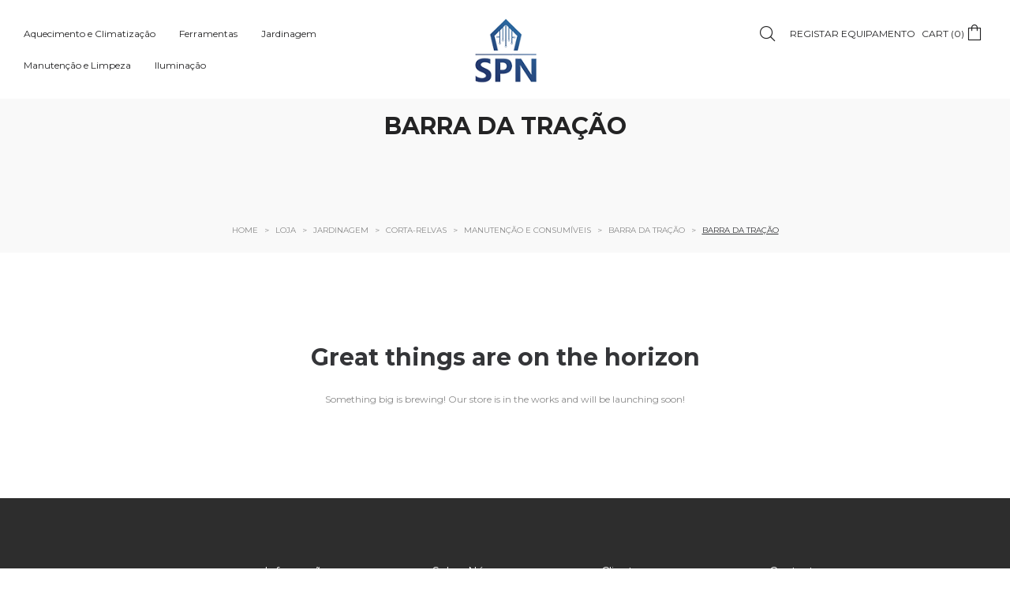

--- FILE ---
content_type: text/css
request_url: https://www.spn-servicos.pt/wp-content/themes/vayne-child/style.css?ver=1.0
body_size: 613
content:
/*
    Template:       vayne
    Theme Name:     Vayne Child
    Theme URI:      http://themeforest.net/user/LA-Studio/portfolio?ref=LA-Studio
    Author:         LA Studio
    Author URI:     http://themeforest.net/user/LA-Studio?ref=LA-Studio
    Description:    Vayne - Multipurpose WooCommerce Theme
    Version:        1.0
    Tags:           one-column, two-columns, three-columns, four-columns, left-sidebar, right-sidebar, custom-background, custom-colors, custom-header, custom-menu, featured-image-header, featured-images, flexible-header, full-width-template, post-formats, sticky-post, theme-options, translation-ready
    License: 		GNU General Public License
	License URI: 	licence/GPL.txt
    Text Domain:    vayne-child
    Domain Path:    /languages/
*/

/* DIGITALGREEN LAYOUT FIX */
.xoo-wsc-markup {
	display: none !important;
}

.hidden-md{
	display:none!important;
}
/* Category titles */
.catalog-grid-1 .product-category .cat-information {
	position: relative;
	bottom: 0px;
}

.catalog-grid-1 .product-category .woocommerce-loop-category__title {
	display: inline-block;
	padding: 0px;
}

/* Show stock */
p.stock:nth-of-type(2) {
	font-size: 13px;
	display:inline-block!important;
	padding-left: 5px;
}

.stock.in-stock::before {
	padding-right: 10px;
}

.add_to_wishlist:hover {
	background-color: #3e37ba;
	color:white;
}

.entry-summary .compare.button {
	display: none;
}

.entry-summary .yith-wcwl-add-button{
	width: 40px;
	height: 40px;
	display: inline-block;
	justify-content: center;
	text-align: center;
	font-size: 14px;
	padding-top: 7px;
}

.yith-wcwl-add-button.add_to_wishlist{
	width: 40px;
	height: 40px;
	display: inline-block;
	justify-content: center;
	text-align: center;
	font-size: 14px;
	padding-top: 14px;
}


--- FILE ---
content_type: text/css
request_url: https://www.spn-servicos.pt/wp-content/plugins/woocommerce/assets/client/blocks/coming-soon.css?ver=wc-9.4.4
body_size: 1010
content:
@keyframes spinner__animation{0%{animation-timing-function:cubic-bezier(.5856,.0703,.4143,.9297);transform:rotate(0deg)}to{transform:rotate(1turn)}}@keyframes loading__animation{to{transform:translateX(100%)}}body:has(.woocommerce-coming-soon-store-only) .woocommerce-breadcrumb{display:none}
@keyframes spinner__animation{0%{animation-timing-function:cubic-bezier(.5856,.0703,.4143,.9297);transform:rotate(0deg)}to{transform:rotate(1turn)}}@keyframes loading__animation{to{transform:translateX(100%)}}body:has(.woocommerce-coming-soon-banner),body:has(.woocommerce-coming-soon-entire-site){--wp--preset--color--contrast:#111;--wp--style--global--wide-size:1280px;background-color:var(--woocommerce-coming-soon-color);font-family:Inter,sans-serif;margin:0;min-width:320px}body:has(.woocommerce-coming-soon-banner) a,body:has(.woocommerce-coming-soon-banner) h1,body:has(.woocommerce-coming-soon-banner) p,body:has(.woocommerce-coming-soon-entire-site) a,body:has(.woocommerce-coming-soon-entire-site) h1,body:has(.woocommerce-coming-soon-entire-site) p{border:0;margin:0;padding:0;vertical-align:baseline}body:has(.woocommerce-coming-soon-banner) ol,body:has(.woocommerce-coming-soon-banner) ul,body:has(.woocommerce-coming-soon-entire-site) ol,body:has(.woocommerce-coming-soon-entire-site) ul{list-style:none}body:has(.woocommerce-coming-soon-banner) a,body:has(.woocommerce-coming-soon-entire-site) a{text-decoration:none}body:has(.woocommerce-coming-soon-banner) .is-layout-constrained>.alignwide,body:has(.woocommerce-coming-soon-entire-site) .is-layout-constrained>.alignwide{margin:0 auto}body:has(.woocommerce-coming-soon-banner) .woocommerce-coming-soon-banner.alignwide,body:has(.woocommerce-coming-soon-entire-site) .woocommerce-coming-soon-banner.alignwide{max-width:820px}body:has(.woocommerce-coming-soon-banner) .wp-container-core-group-is-layout-4.wp-container-core-group-is-layout-4,body:has(.woocommerce-coming-soon-entire-site) .wp-container-core-group-is-layout-4.wp-container-core-group-is-layout-4{justify-content:space-between}body:has(.woocommerce-coming-soon-banner) .is-layout-flex,body:has(.woocommerce-coming-soon-entire-site) .is-layout-flex{align-items:center;display:flex;flex-wrap:wrap;margin:0}body:has(.woocommerce-coming-soon-banner) .wp-block-site-title p,body:has(.woocommerce-coming-soon-entire-site) .wp-block-site-title p{line-height:normal}body:has(.woocommerce-coming-soon-banner) .wp-block-site-title a,body:has(.woocommerce-coming-soon-entire-site) .wp-block-site-title a{color:var(--wp--preset--color--contrast);font-size:20px;font-style:normal;font-weight:600;letter-spacing:-.4px;line-height:normal;text-decoration:none}body:has(.woocommerce-coming-soon-banner) .wp-block-social-links,body:has(.woocommerce-coming-soon-entire-site) .wp-block-social-links{gap:.5em 18px}body:has(.woocommerce-coming-soon-banner) .woocommerce-coming-soon-social-login,body:has(.woocommerce-coming-soon-entire-site) .woocommerce-coming-soon-social-login{gap:48px}body:has(.woocommerce-coming-soon-banner) .wp-block-loginout,body:has(.woocommerce-coming-soon-entire-site) .wp-block-loginout{display:flex}body:has(.woocommerce-coming-soon-banner) .wp-block-loginout a,body:has(.woocommerce-coming-soon-entire-site) .wp-block-loginout a{background-color:#000;border-radius:6px;box-sizing:border-box;color:#fff;font-size:14px;font-style:normal;gap:10px;line-height:normal;padding:17px 16px;text-align:center;text-decoration:none}body:has(.woocommerce-coming-soon-banner) .wp-block-spacer,body:has(.woocommerce-coming-soon-entire-site) .wp-block-spacer{margin:0}body:has(.woocommerce-coming-soon-banner) .woocommerce-coming-soon-banner-container,body:has(.woocommerce-coming-soon-entire-site) .woocommerce-coming-soon-banner-container{display:flex;flex-direction:column;height:100%;justify-content:space-between;margin:0;padding-inline:min(5.5rem,8vw)}@media(max-width:660px){body:has(.woocommerce-coming-soon-banner) .woocommerce-coming-soon-banner-container,body:has(.woocommerce-coming-soon-entire-site) .woocommerce-coming-soon-banner-container{padding-inline:0}}body:has(.woocommerce-coming-soon-banner) .woocommerce-coming-soon-banner-container>.wp-block-group__inner-container,body:has(.woocommerce-coming-soon-entire-site) .woocommerce-coming-soon-banner-container>.wp-block-group__inner-container{display:flex;flex-direction:column;height:100%;justify-content:space-between}body:has(.woocommerce-coming-soon-banner) .woocommerce-coming-soon-powered-by-woo,body:has(.woocommerce-coming-soon-entire-site) .woocommerce-coming-soon-powered-by-woo{--wp--preset--spacing--30:0;--wp--preset--spacing--10:19px;width:100%}body:has(.woocommerce-coming-soon-banner) .woocommerce-coming-soon-powered-by-woo p,body:has(.woocommerce-coming-soon-entire-site) .woocommerce-coming-soon-powered-by-woo p{color:#3c434a;font-family:Inter,sans-serif;font-size:12px;font-style:normal;font-weight:400;letter-spacing:-.12px;line-height:19.2px}body:has(.woocommerce-coming-soon-banner) .woocommerce-coming-soon-powered-by-woo a,body:has(.woocommerce-coming-soon-entire-site) .woocommerce-coming-soon-powered-by-woo a{font-family:Inter,sans-serif}body:has(.woocommerce-coming-soon-banner) .coming-soon-is-vertically-aligned-center,body:has(.woocommerce-coming-soon-entire-site) .coming-soon-is-vertically-aligned-center{align-items:stretch;width:100%}body:has(.woocommerce-coming-soon-banner) .coming-soon-cover .wp-block-cover__background,body:has(.woocommerce-coming-soon-entire-site) .coming-soon-cover .wp-block-cover__background{background-color:var(--woocommerce-coming-soon-color)!important}body:has(.woocommerce-coming-soon-banner) .woocommerce-coming-soon-header,body:has(.woocommerce-coming-soon-entire-site) .woocommerce-coming-soon-header{height:40px}body:has(.woocommerce-coming-soon-banner) h1.wp-block-heading.woocommerce-coming-soon-banner,body:has(.woocommerce-coming-soon-entire-site) h1.wp-block-heading.woocommerce-coming-soon-banner{text-wrap:balance;color:var(--wp--preset--color--contrast);font-family:Cardo,serif;font-size:clamp(27px,1.74rem + (1vw - 3px)*2,48px);font-style:normal;font-weight:400;letter-spacing:normal;line-height:58px;margin:0 auto;max-width:820px;text-align:center}.block-editor-block-preview__content-iframe body:has(.woocommerce-coming-soon-banner),.block-editor-block-preview__content-iframe body:has(.woocommerce-coming-soon-entire-site){aspect-ratio:1/1}


--- FILE ---
content_type: application/javascript
request_url: https://www.spn-servicos.pt/wp-content/plugins/full-picture-analytics-cookie-notice/public/modules/js/fupi-ga4.js?ver=8.1.2
body_size: 835
content:
FP.fns.load_ga4 = function (nr, wait_for_nr2) {

	var _ga = fp[ 'ga4' + nr ],
		params = {'groups' : 'fupi_ga4'};

	// CHANGE COOKIE PREFIX
	// optional for the tracking ID #1
	if ( _ga.cookie_prefix && nr == '1' ) params.cookie_prefix = '_fp4' + nr;

	// enable GA's debug mode
	// @ https://support.google.com/analytics/answer/7201382?hl=en
	params.debug_mode = _ga.debug_ga || fpdata.cookies.ga4_debug;

	

	// SEND CLEAN "PAGE TITLE"
	if ( _ga.clean_page_title && fpdata.page_title && fpdata.page_title.length > 0 ) {
		params.page_title = fpdata.page_title;

		// "SEO TITLE" CUSTOM DIMENSION
		if ( _ga.seo_title ) {
			params.seo_title = document.title;
		}
	}

	// "PAGE LANGUAGE" CUSTOM DIMENSION
	if ( _ga.page_lang ) {
		params[_ga.page_lang] = document.documentElement.lang || 'undefined';
	}

	// "PAGE TYPE" CONTENT GROUPING
	if ( _ga.page_type && fpdata.page_type && fpdata.page_type.length > 1 ) {
		params[_ga.page_type] = fpdata.page_type;
	}

	// "PAGE ID" CUSTOM DIMENSION
	if ( _ga.page_id && fpdata.page_id && fpdata.page_id > 0 ) {
		params[_ga.page_id] = '' + fpdata.page_id;
	}

	// "PAGE NUMBER" CUSTOM DIMENSION
	if ( _ga.page_number && fpdata.page_number > 0 ) {
		params[_ga.page_number] = '' + fpdata.page_number;
	}

	// "AUTHOR DISPLAY NAME" CUSTOM DIMENSION
	if ( _ga.post_author && fpdata.author_name && fpdata.author_name.length > 0 ) {
		params[_ga.post_author] = fpdata.author_name;
	}

	// "AUTHOR ID" CUSTOM DIMENSION
	if ( _ga.author_id && fpdata.author_id > 0 ) {
		params[_ga.author_id] = '' + fpdata.author_id;
	}

	// "PUBLISHED DATE" CUSTOM DIMENSION
	if ( _ga.post_date && fpdata.published && fpdata.published.length > 0 ) {
		params[_ga.post_date] = fpdata.published;
	}

	

	// "SEARCH RESULTS" CUSTOM METRIC
	if ( _ga.search_results_nr && _ga.search_results_nr.length > 0 && fpdata.search_results && fpdata.search_results > 0 ) {
		params[_ga.search_results_nr] = parseInt(fpdata.search_results);
	}

	// "USER ROLE" USER PROPERTY
	if ( _ga.user_role ) {
		if ( fpdata.user.role && fpdata.user.role.length > 0 ) {
			params[_ga.user_role] = fpdata.user.role;
		}
	}

	// "TAXONOMY TERMS" CUSTOM DIMENSION
	if ( _ga.tax_terms && fpdata.terms && fpdata.terms.length > 0 ) {

		var term_arr = fpdata.terms.map( function (term_data) {
			var term = _ga.send_tax_terms_titles ? term_data.name : term_data.slug;
			term += _ga.add_tax_term_cat ? ' (' + term_data.taxonomy + ')' : '';
			return term;
		} );

		params[_ga.tax_terms] = term_arr.join(', ');
	}

	window.gtag( 'config', _ga.id, params );

	

	fp.loaded.push('ga4' + nr);
	FP.runFn( 'FP.fns.load_ga4_footer', [nr] );
};
